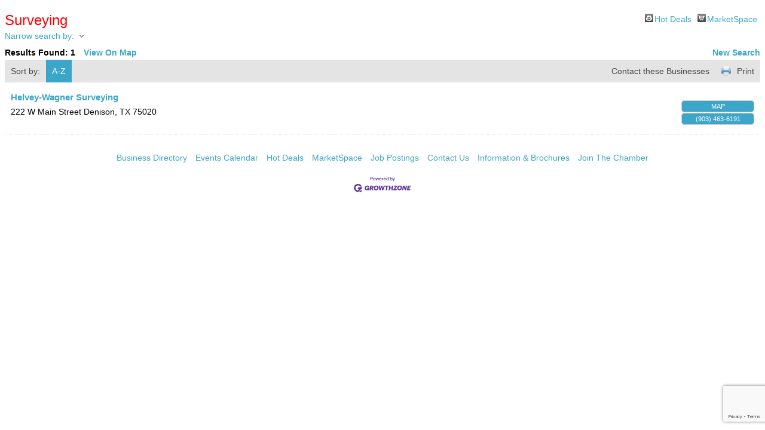

--- FILE ---
content_type: text/html; charset=utf-8
request_url: https://www.google.com/recaptcha/enterprise/anchor?ar=1&k=6LfI_T8rAAAAAMkWHrLP_GfSf3tLy9tKa839wcWa&co=aHR0cHM6Ly9tZW1iZXJzLnBvdHRzYm9yb2NoYW1iZXIuY29tOjQ0Mw..&hl=en&v=PoyoqOPhxBO7pBk68S4YbpHZ&size=invisible&anchor-ms=20000&execute-ms=30000&cb=6rc41cq2jppz
body_size: 48787
content:
<!DOCTYPE HTML><html dir="ltr" lang="en"><head><meta http-equiv="Content-Type" content="text/html; charset=UTF-8">
<meta http-equiv="X-UA-Compatible" content="IE=edge">
<title>reCAPTCHA</title>
<style type="text/css">
/* cyrillic-ext */
@font-face {
  font-family: 'Roboto';
  font-style: normal;
  font-weight: 400;
  font-stretch: 100%;
  src: url(//fonts.gstatic.com/s/roboto/v48/KFO7CnqEu92Fr1ME7kSn66aGLdTylUAMa3GUBHMdazTgWw.woff2) format('woff2');
  unicode-range: U+0460-052F, U+1C80-1C8A, U+20B4, U+2DE0-2DFF, U+A640-A69F, U+FE2E-FE2F;
}
/* cyrillic */
@font-face {
  font-family: 'Roboto';
  font-style: normal;
  font-weight: 400;
  font-stretch: 100%;
  src: url(//fonts.gstatic.com/s/roboto/v48/KFO7CnqEu92Fr1ME7kSn66aGLdTylUAMa3iUBHMdazTgWw.woff2) format('woff2');
  unicode-range: U+0301, U+0400-045F, U+0490-0491, U+04B0-04B1, U+2116;
}
/* greek-ext */
@font-face {
  font-family: 'Roboto';
  font-style: normal;
  font-weight: 400;
  font-stretch: 100%;
  src: url(//fonts.gstatic.com/s/roboto/v48/KFO7CnqEu92Fr1ME7kSn66aGLdTylUAMa3CUBHMdazTgWw.woff2) format('woff2');
  unicode-range: U+1F00-1FFF;
}
/* greek */
@font-face {
  font-family: 'Roboto';
  font-style: normal;
  font-weight: 400;
  font-stretch: 100%;
  src: url(//fonts.gstatic.com/s/roboto/v48/KFO7CnqEu92Fr1ME7kSn66aGLdTylUAMa3-UBHMdazTgWw.woff2) format('woff2');
  unicode-range: U+0370-0377, U+037A-037F, U+0384-038A, U+038C, U+038E-03A1, U+03A3-03FF;
}
/* math */
@font-face {
  font-family: 'Roboto';
  font-style: normal;
  font-weight: 400;
  font-stretch: 100%;
  src: url(//fonts.gstatic.com/s/roboto/v48/KFO7CnqEu92Fr1ME7kSn66aGLdTylUAMawCUBHMdazTgWw.woff2) format('woff2');
  unicode-range: U+0302-0303, U+0305, U+0307-0308, U+0310, U+0312, U+0315, U+031A, U+0326-0327, U+032C, U+032F-0330, U+0332-0333, U+0338, U+033A, U+0346, U+034D, U+0391-03A1, U+03A3-03A9, U+03B1-03C9, U+03D1, U+03D5-03D6, U+03F0-03F1, U+03F4-03F5, U+2016-2017, U+2034-2038, U+203C, U+2040, U+2043, U+2047, U+2050, U+2057, U+205F, U+2070-2071, U+2074-208E, U+2090-209C, U+20D0-20DC, U+20E1, U+20E5-20EF, U+2100-2112, U+2114-2115, U+2117-2121, U+2123-214F, U+2190, U+2192, U+2194-21AE, U+21B0-21E5, U+21F1-21F2, U+21F4-2211, U+2213-2214, U+2216-22FF, U+2308-230B, U+2310, U+2319, U+231C-2321, U+2336-237A, U+237C, U+2395, U+239B-23B7, U+23D0, U+23DC-23E1, U+2474-2475, U+25AF, U+25B3, U+25B7, U+25BD, U+25C1, U+25CA, U+25CC, U+25FB, U+266D-266F, U+27C0-27FF, U+2900-2AFF, U+2B0E-2B11, U+2B30-2B4C, U+2BFE, U+3030, U+FF5B, U+FF5D, U+1D400-1D7FF, U+1EE00-1EEFF;
}
/* symbols */
@font-face {
  font-family: 'Roboto';
  font-style: normal;
  font-weight: 400;
  font-stretch: 100%;
  src: url(//fonts.gstatic.com/s/roboto/v48/KFO7CnqEu92Fr1ME7kSn66aGLdTylUAMaxKUBHMdazTgWw.woff2) format('woff2');
  unicode-range: U+0001-000C, U+000E-001F, U+007F-009F, U+20DD-20E0, U+20E2-20E4, U+2150-218F, U+2190, U+2192, U+2194-2199, U+21AF, U+21E6-21F0, U+21F3, U+2218-2219, U+2299, U+22C4-22C6, U+2300-243F, U+2440-244A, U+2460-24FF, U+25A0-27BF, U+2800-28FF, U+2921-2922, U+2981, U+29BF, U+29EB, U+2B00-2BFF, U+4DC0-4DFF, U+FFF9-FFFB, U+10140-1018E, U+10190-1019C, U+101A0, U+101D0-101FD, U+102E0-102FB, U+10E60-10E7E, U+1D2C0-1D2D3, U+1D2E0-1D37F, U+1F000-1F0FF, U+1F100-1F1AD, U+1F1E6-1F1FF, U+1F30D-1F30F, U+1F315, U+1F31C, U+1F31E, U+1F320-1F32C, U+1F336, U+1F378, U+1F37D, U+1F382, U+1F393-1F39F, U+1F3A7-1F3A8, U+1F3AC-1F3AF, U+1F3C2, U+1F3C4-1F3C6, U+1F3CA-1F3CE, U+1F3D4-1F3E0, U+1F3ED, U+1F3F1-1F3F3, U+1F3F5-1F3F7, U+1F408, U+1F415, U+1F41F, U+1F426, U+1F43F, U+1F441-1F442, U+1F444, U+1F446-1F449, U+1F44C-1F44E, U+1F453, U+1F46A, U+1F47D, U+1F4A3, U+1F4B0, U+1F4B3, U+1F4B9, U+1F4BB, U+1F4BF, U+1F4C8-1F4CB, U+1F4D6, U+1F4DA, U+1F4DF, U+1F4E3-1F4E6, U+1F4EA-1F4ED, U+1F4F7, U+1F4F9-1F4FB, U+1F4FD-1F4FE, U+1F503, U+1F507-1F50B, U+1F50D, U+1F512-1F513, U+1F53E-1F54A, U+1F54F-1F5FA, U+1F610, U+1F650-1F67F, U+1F687, U+1F68D, U+1F691, U+1F694, U+1F698, U+1F6AD, U+1F6B2, U+1F6B9-1F6BA, U+1F6BC, U+1F6C6-1F6CF, U+1F6D3-1F6D7, U+1F6E0-1F6EA, U+1F6F0-1F6F3, U+1F6F7-1F6FC, U+1F700-1F7FF, U+1F800-1F80B, U+1F810-1F847, U+1F850-1F859, U+1F860-1F887, U+1F890-1F8AD, U+1F8B0-1F8BB, U+1F8C0-1F8C1, U+1F900-1F90B, U+1F93B, U+1F946, U+1F984, U+1F996, U+1F9E9, U+1FA00-1FA6F, U+1FA70-1FA7C, U+1FA80-1FA89, U+1FA8F-1FAC6, U+1FACE-1FADC, U+1FADF-1FAE9, U+1FAF0-1FAF8, U+1FB00-1FBFF;
}
/* vietnamese */
@font-face {
  font-family: 'Roboto';
  font-style: normal;
  font-weight: 400;
  font-stretch: 100%;
  src: url(//fonts.gstatic.com/s/roboto/v48/KFO7CnqEu92Fr1ME7kSn66aGLdTylUAMa3OUBHMdazTgWw.woff2) format('woff2');
  unicode-range: U+0102-0103, U+0110-0111, U+0128-0129, U+0168-0169, U+01A0-01A1, U+01AF-01B0, U+0300-0301, U+0303-0304, U+0308-0309, U+0323, U+0329, U+1EA0-1EF9, U+20AB;
}
/* latin-ext */
@font-face {
  font-family: 'Roboto';
  font-style: normal;
  font-weight: 400;
  font-stretch: 100%;
  src: url(//fonts.gstatic.com/s/roboto/v48/KFO7CnqEu92Fr1ME7kSn66aGLdTylUAMa3KUBHMdazTgWw.woff2) format('woff2');
  unicode-range: U+0100-02BA, U+02BD-02C5, U+02C7-02CC, U+02CE-02D7, U+02DD-02FF, U+0304, U+0308, U+0329, U+1D00-1DBF, U+1E00-1E9F, U+1EF2-1EFF, U+2020, U+20A0-20AB, U+20AD-20C0, U+2113, U+2C60-2C7F, U+A720-A7FF;
}
/* latin */
@font-face {
  font-family: 'Roboto';
  font-style: normal;
  font-weight: 400;
  font-stretch: 100%;
  src: url(//fonts.gstatic.com/s/roboto/v48/KFO7CnqEu92Fr1ME7kSn66aGLdTylUAMa3yUBHMdazQ.woff2) format('woff2');
  unicode-range: U+0000-00FF, U+0131, U+0152-0153, U+02BB-02BC, U+02C6, U+02DA, U+02DC, U+0304, U+0308, U+0329, U+2000-206F, U+20AC, U+2122, U+2191, U+2193, U+2212, U+2215, U+FEFF, U+FFFD;
}
/* cyrillic-ext */
@font-face {
  font-family: 'Roboto';
  font-style: normal;
  font-weight: 500;
  font-stretch: 100%;
  src: url(//fonts.gstatic.com/s/roboto/v48/KFO7CnqEu92Fr1ME7kSn66aGLdTylUAMa3GUBHMdazTgWw.woff2) format('woff2');
  unicode-range: U+0460-052F, U+1C80-1C8A, U+20B4, U+2DE0-2DFF, U+A640-A69F, U+FE2E-FE2F;
}
/* cyrillic */
@font-face {
  font-family: 'Roboto';
  font-style: normal;
  font-weight: 500;
  font-stretch: 100%;
  src: url(//fonts.gstatic.com/s/roboto/v48/KFO7CnqEu92Fr1ME7kSn66aGLdTylUAMa3iUBHMdazTgWw.woff2) format('woff2');
  unicode-range: U+0301, U+0400-045F, U+0490-0491, U+04B0-04B1, U+2116;
}
/* greek-ext */
@font-face {
  font-family: 'Roboto';
  font-style: normal;
  font-weight: 500;
  font-stretch: 100%;
  src: url(//fonts.gstatic.com/s/roboto/v48/KFO7CnqEu92Fr1ME7kSn66aGLdTylUAMa3CUBHMdazTgWw.woff2) format('woff2');
  unicode-range: U+1F00-1FFF;
}
/* greek */
@font-face {
  font-family: 'Roboto';
  font-style: normal;
  font-weight: 500;
  font-stretch: 100%;
  src: url(//fonts.gstatic.com/s/roboto/v48/KFO7CnqEu92Fr1ME7kSn66aGLdTylUAMa3-UBHMdazTgWw.woff2) format('woff2');
  unicode-range: U+0370-0377, U+037A-037F, U+0384-038A, U+038C, U+038E-03A1, U+03A3-03FF;
}
/* math */
@font-face {
  font-family: 'Roboto';
  font-style: normal;
  font-weight: 500;
  font-stretch: 100%;
  src: url(//fonts.gstatic.com/s/roboto/v48/KFO7CnqEu92Fr1ME7kSn66aGLdTylUAMawCUBHMdazTgWw.woff2) format('woff2');
  unicode-range: U+0302-0303, U+0305, U+0307-0308, U+0310, U+0312, U+0315, U+031A, U+0326-0327, U+032C, U+032F-0330, U+0332-0333, U+0338, U+033A, U+0346, U+034D, U+0391-03A1, U+03A3-03A9, U+03B1-03C9, U+03D1, U+03D5-03D6, U+03F0-03F1, U+03F4-03F5, U+2016-2017, U+2034-2038, U+203C, U+2040, U+2043, U+2047, U+2050, U+2057, U+205F, U+2070-2071, U+2074-208E, U+2090-209C, U+20D0-20DC, U+20E1, U+20E5-20EF, U+2100-2112, U+2114-2115, U+2117-2121, U+2123-214F, U+2190, U+2192, U+2194-21AE, U+21B0-21E5, U+21F1-21F2, U+21F4-2211, U+2213-2214, U+2216-22FF, U+2308-230B, U+2310, U+2319, U+231C-2321, U+2336-237A, U+237C, U+2395, U+239B-23B7, U+23D0, U+23DC-23E1, U+2474-2475, U+25AF, U+25B3, U+25B7, U+25BD, U+25C1, U+25CA, U+25CC, U+25FB, U+266D-266F, U+27C0-27FF, U+2900-2AFF, U+2B0E-2B11, U+2B30-2B4C, U+2BFE, U+3030, U+FF5B, U+FF5D, U+1D400-1D7FF, U+1EE00-1EEFF;
}
/* symbols */
@font-face {
  font-family: 'Roboto';
  font-style: normal;
  font-weight: 500;
  font-stretch: 100%;
  src: url(//fonts.gstatic.com/s/roboto/v48/KFO7CnqEu92Fr1ME7kSn66aGLdTylUAMaxKUBHMdazTgWw.woff2) format('woff2');
  unicode-range: U+0001-000C, U+000E-001F, U+007F-009F, U+20DD-20E0, U+20E2-20E4, U+2150-218F, U+2190, U+2192, U+2194-2199, U+21AF, U+21E6-21F0, U+21F3, U+2218-2219, U+2299, U+22C4-22C6, U+2300-243F, U+2440-244A, U+2460-24FF, U+25A0-27BF, U+2800-28FF, U+2921-2922, U+2981, U+29BF, U+29EB, U+2B00-2BFF, U+4DC0-4DFF, U+FFF9-FFFB, U+10140-1018E, U+10190-1019C, U+101A0, U+101D0-101FD, U+102E0-102FB, U+10E60-10E7E, U+1D2C0-1D2D3, U+1D2E0-1D37F, U+1F000-1F0FF, U+1F100-1F1AD, U+1F1E6-1F1FF, U+1F30D-1F30F, U+1F315, U+1F31C, U+1F31E, U+1F320-1F32C, U+1F336, U+1F378, U+1F37D, U+1F382, U+1F393-1F39F, U+1F3A7-1F3A8, U+1F3AC-1F3AF, U+1F3C2, U+1F3C4-1F3C6, U+1F3CA-1F3CE, U+1F3D4-1F3E0, U+1F3ED, U+1F3F1-1F3F3, U+1F3F5-1F3F7, U+1F408, U+1F415, U+1F41F, U+1F426, U+1F43F, U+1F441-1F442, U+1F444, U+1F446-1F449, U+1F44C-1F44E, U+1F453, U+1F46A, U+1F47D, U+1F4A3, U+1F4B0, U+1F4B3, U+1F4B9, U+1F4BB, U+1F4BF, U+1F4C8-1F4CB, U+1F4D6, U+1F4DA, U+1F4DF, U+1F4E3-1F4E6, U+1F4EA-1F4ED, U+1F4F7, U+1F4F9-1F4FB, U+1F4FD-1F4FE, U+1F503, U+1F507-1F50B, U+1F50D, U+1F512-1F513, U+1F53E-1F54A, U+1F54F-1F5FA, U+1F610, U+1F650-1F67F, U+1F687, U+1F68D, U+1F691, U+1F694, U+1F698, U+1F6AD, U+1F6B2, U+1F6B9-1F6BA, U+1F6BC, U+1F6C6-1F6CF, U+1F6D3-1F6D7, U+1F6E0-1F6EA, U+1F6F0-1F6F3, U+1F6F7-1F6FC, U+1F700-1F7FF, U+1F800-1F80B, U+1F810-1F847, U+1F850-1F859, U+1F860-1F887, U+1F890-1F8AD, U+1F8B0-1F8BB, U+1F8C0-1F8C1, U+1F900-1F90B, U+1F93B, U+1F946, U+1F984, U+1F996, U+1F9E9, U+1FA00-1FA6F, U+1FA70-1FA7C, U+1FA80-1FA89, U+1FA8F-1FAC6, U+1FACE-1FADC, U+1FADF-1FAE9, U+1FAF0-1FAF8, U+1FB00-1FBFF;
}
/* vietnamese */
@font-face {
  font-family: 'Roboto';
  font-style: normal;
  font-weight: 500;
  font-stretch: 100%;
  src: url(//fonts.gstatic.com/s/roboto/v48/KFO7CnqEu92Fr1ME7kSn66aGLdTylUAMa3OUBHMdazTgWw.woff2) format('woff2');
  unicode-range: U+0102-0103, U+0110-0111, U+0128-0129, U+0168-0169, U+01A0-01A1, U+01AF-01B0, U+0300-0301, U+0303-0304, U+0308-0309, U+0323, U+0329, U+1EA0-1EF9, U+20AB;
}
/* latin-ext */
@font-face {
  font-family: 'Roboto';
  font-style: normal;
  font-weight: 500;
  font-stretch: 100%;
  src: url(//fonts.gstatic.com/s/roboto/v48/KFO7CnqEu92Fr1ME7kSn66aGLdTylUAMa3KUBHMdazTgWw.woff2) format('woff2');
  unicode-range: U+0100-02BA, U+02BD-02C5, U+02C7-02CC, U+02CE-02D7, U+02DD-02FF, U+0304, U+0308, U+0329, U+1D00-1DBF, U+1E00-1E9F, U+1EF2-1EFF, U+2020, U+20A0-20AB, U+20AD-20C0, U+2113, U+2C60-2C7F, U+A720-A7FF;
}
/* latin */
@font-face {
  font-family: 'Roboto';
  font-style: normal;
  font-weight: 500;
  font-stretch: 100%;
  src: url(//fonts.gstatic.com/s/roboto/v48/KFO7CnqEu92Fr1ME7kSn66aGLdTylUAMa3yUBHMdazQ.woff2) format('woff2');
  unicode-range: U+0000-00FF, U+0131, U+0152-0153, U+02BB-02BC, U+02C6, U+02DA, U+02DC, U+0304, U+0308, U+0329, U+2000-206F, U+20AC, U+2122, U+2191, U+2193, U+2212, U+2215, U+FEFF, U+FFFD;
}
/* cyrillic-ext */
@font-face {
  font-family: 'Roboto';
  font-style: normal;
  font-weight: 900;
  font-stretch: 100%;
  src: url(//fonts.gstatic.com/s/roboto/v48/KFO7CnqEu92Fr1ME7kSn66aGLdTylUAMa3GUBHMdazTgWw.woff2) format('woff2');
  unicode-range: U+0460-052F, U+1C80-1C8A, U+20B4, U+2DE0-2DFF, U+A640-A69F, U+FE2E-FE2F;
}
/* cyrillic */
@font-face {
  font-family: 'Roboto';
  font-style: normal;
  font-weight: 900;
  font-stretch: 100%;
  src: url(//fonts.gstatic.com/s/roboto/v48/KFO7CnqEu92Fr1ME7kSn66aGLdTylUAMa3iUBHMdazTgWw.woff2) format('woff2');
  unicode-range: U+0301, U+0400-045F, U+0490-0491, U+04B0-04B1, U+2116;
}
/* greek-ext */
@font-face {
  font-family: 'Roboto';
  font-style: normal;
  font-weight: 900;
  font-stretch: 100%;
  src: url(//fonts.gstatic.com/s/roboto/v48/KFO7CnqEu92Fr1ME7kSn66aGLdTylUAMa3CUBHMdazTgWw.woff2) format('woff2');
  unicode-range: U+1F00-1FFF;
}
/* greek */
@font-face {
  font-family: 'Roboto';
  font-style: normal;
  font-weight: 900;
  font-stretch: 100%;
  src: url(//fonts.gstatic.com/s/roboto/v48/KFO7CnqEu92Fr1ME7kSn66aGLdTylUAMa3-UBHMdazTgWw.woff2) format('woff2');
  unicode-range: U+0370-0377, U+037A-037F, U+0384-038A, U+038C, U+038E-03A1, U+03A3-03FF;
}
/* math */
@font-face {
  font-family: 'Roboto';
  font-style: normal;
  font-weight: 900;
  font-stretch: 100%;
  src: url(//fonts.gstatic.com/s/roboto/v48/KFO7CnqEu92Fr1ME7kSn66aGLdTylUAMawCUBHMdazTgWw.woff2) format('woff2');
  unicode-range: U+0302-0303, U+0305, U+0307-0308, U+0310, U+0312, U+0315, U+031A, U+0326-0327, U+032C, U+032F-0330, U+0332-0333, U+0338, U+033A, U+0346, U+034D, U+0391-03A1, U+03A3-03A9, U+03B1-03C9, U+03D1, U+03D5-03D6, U+03F0-03F1, U+03F4-03F5, U+2016-2017, U+2034-2038, U+203C, U+2040, U+2043, U+2047, U+2050, U+2057, U+205F, U+2070-2071, U+2074-208E, U+2090-209C, U+20D0-20DC, U+20E1, U+20E5-20EF, U+2100-2112, U+2114-2115, U+2117-2121, U+2123-214F, U+2190, U+2192, U+2194-21AE, U+21B0-21E5, U+21F1-21F2, U+21F4-2211, U+2213-2214, U+2216-22FF, U+2308-230B, U+2310, U+2319, U+231C-2321, U+2336-237A, U+237C, U+2395, U+239B-23B7, U+23D0, U+23DC-23E1, U+2474-2475, U+25AF, U+25B3, U+25B7, U+25BD, U+25C1, U+25CA, U+25CC, U+25FB, U+266D-266F, U+27C0-27FF, U+2900-2AFF, U+2B0E-2B11, U+2B30-2B4C, U+2BFE, U+3030, U+FF5B, U+FF5D, U+1D400-1D7FF, U+1EE00-1EEFF;
}
/* symbols */
@font-face {
  font-family: 'Roboto';
  font-style: normal;
  font-weight: 900;
  font-stretch: 100%;
  src: url(//fonts.gstatic.com/s/roboto/v48/KFO7CnqEu92Fr1ME7kSn66aGLdTylUAMaxKUBHMdazTgWw.woff2) format('woff2');
  unicode-range: U+0001-000C, U+000E-001F, U+007F-009F, U+20DD-20E0, U+20E2-20E4, U+2150-218F, U+2190, U+2192, U+2194-2199, U+21AF, U+21E6-21F0, U+21F3, U+2218-2219, U+2299, U+22C4-22C6, U+2300-243F, U+2440-244A, U+2460-24FF, U+25A0-27BF, U+2800-28FF, U+2921-2922, U+2981, U+29BF, U+29EB, U+2B00-2BFF, U+4DC0-4DFF, U+FFF9-FFFB, U+10140-1018E, U+10190-1019C, U+101A0, U+101D0-101FD, U+102E0-102FB, U+10E60-10E7E, U+1D2C0-1D2D3, U+1D2E0-1D37F, U+1F000-1F0FF, U+1F100-1F1AD, U+1F1E6-1F1FF, U+1F30D-1F30F, U+1F315, U+1F31C, U+1F31E, U+1F320-1F32C, U+1F336, U+1F378, U+1F37D, U+1F382, U+1F393-1F39F, U+1F3A7-1F3A8, U+1F3AC-1F3AF, U+1F3C2, U+1F3C4-1F3C6, U+1F3CA-1F3CE, U+1F3D4-1F3E0, U+1F3ED, U+1F3F1-1F3F3, U+1F3F5-1F3F7, U+1F408, U+1F415, U+1F41F, U+1F426, U+1F43F, U+1F441-1F442, U+1F444, U+1F446-1F449, U+1F44C-1F44E, U+1F453, U+1F46A, U+1F47D, U+1F4A3, U+1F4B0, U+1F4B3, U+1F4B9, U+1F4BB, U+1F4BF, U+1F4C8-1F4CB, U+1F4D6, U+1F4DA, U+1F4DF, U+1F4E3-1F4E6, U+1F4EA-1F4ED, U+1F4F7, U+1F4F9-1F4FB, U+1F4FD-1F4FE, U+1F503, U+1F507-1F50B, U+1F50D, U+1F512-1F513, U+1F53E-1F54A, U+1F54F-1F5FA, U+1F610, U+1F650-1F67F, U+1F687, U+1F68D, U+1F691, U+1F694, U+1F698, U+1F6AD, U+1F6B2, U+1F6B9-1F6BA, U+1F6BC, U+1F6C6-1F6CF, U+1F6D3-1F6D7, U+1F6E0-1F6EA, U+1F6F0-1F6F3, U+1F6F7-1F6FC, U+1F700-1F7FF, U+1F800-1F80B, U+1F810-1F847, U+1F850-1F859, U+1F860-1F887, U+1F890-1F8AD, U+1F8B0-1F8BB, U+1F8C0-1F8C1, U+1F900-1F90B, U+1F93B, U+1F946, U+1F984, U+1F996, U+1F9E9, U+1FA00-1FA6F, U+1FA70-1FA7C, U+1FA80-1FA89, U+1FA8F-1FAC6, U+1FACE-1FADC, U+1FADF-1FAE9, U+1FAF0-1FAF8, U+1FB00-1FBFF;
}
/* vietnamese */
@font-face {
  font-family: 'Roboto';
  font-style: normal;
  font-weight: 900;
  font-stretch: 100%;
  src: url(//fonts.gstatic.com/s/roboto/v48/KFO7CnqEu92Fr1ME7kSn66aGLdTylUAMa3OUBHMdazTgWw.woff2) format('woff2');
  unicode-range: U+0102-0103, U+0110-0111, U+0128-0129, U+0168-0169, U+01A0-01A1, U+01AF-01B0, U+0300-0301, U+0303-0304, U+0308-0309, U+0323, U+0329, U+1EA0-1EF9, U+20AB;
}
/* latin-ext */
@font-face {
  font-family: 'Roboto';
  font-style: normal;
  font-weight: 900;
  font-stretch: 100%;
  src: url(//fonts.gstatic.com/s/roboto/v48/KFO7CnqEu92Fr1ME7kSn66aGLdTylUAMa3KUBHMdazTgWw.woff2) format('woff2');
  unicode-range: U+0100-02BA, U+02BD-02C5, U+02C7-02CC, U+02CE-02D7, U+02DD-02FF, U+0304, U+0308, U+0329, U+1D00-1DBF, U+1E00-1E9F, U+1EF2-1EFF, U+2020, U+20A0-20AB, U+20AD-20C0, U+2113, U+2C60-2C7F, U+A720-A7FF;
}
/* latin */
@font-face {
  font-family: 'Roboto';
  font-style: normal;
  font-weight: 900;
  font-stretch: 100%;
  src: url(//fonts.gstatic.com/s/roboto/v48/KFO7CnqEu92Fr1ME7kSn66aGLdTylUAMa3yUBHMdazQ.woff2) format('woff2');
  unicode-range: U+0000-00FF, U+0131, U+0152-0153, U+02BB-02BC, U+02C6, U+02DA, U+02DC, U+0304, U+0308, U+0329, U+2000-206F, U+20AC, U+2122, U+2191, U+2193, U+2212, U+2215, U+FEFF, U+FFFD;
}

</style>
<link rel="stylesheet" type="text/css" href="https://www.gstatic.com/recaptcha/releases/PoyoqOPhxBO7pBk68S4YbpHZ/styles__ltr.css">
<script nonce="MamGoFga8P_awUeGx9Xuow" type="text/javascript">window['__recaptcha_api'] = 'https://www.google.com/recaptcha/enterprise/';</script>
<script type="text/javascript" src="https://www.gstatic.com/recaptcha/releases/PoyoqOPhxBO7pBk68S4YbpHZ/recaptcha__en.js" nonce="MamGoFga8P_awUeGx9Xuow">
      
    </script></head>
<body><div id="rc-anchor-alert" class="rc-anchor-alert"></div>
<input type="hidden" id="recaptcha-token" value="[base64]">
<script type="text/javascript" nonce="MamGoFga8P_awUeGx9Xuow">
      recaptcha.anchor.Main.init("[\x22ainput\x22,[\x22bgdata\x22,\x22\x22,\[base64]/[base64]/[base64]/bmV3IHJbeF0oY1swXSk6RT09Mj9uZXcgclt4XShjWzBdLGNbMV0pOkU9PTM/bmV3IHJbeF0oY1swXSxjWzFdLGNbMl0pOkU9PTQ/[base64]/[base64]/[base64]/[base64]/[base64]/[base64]/[base64]/[base64]\x22,\[base64]\x22,\x22w4DDjMKKFMK7wrzCjMKJwqdyw55EYMKCEmrDiMOoUcO3w7/DgQnChcO2wr0iCsOCFCrCgsORIHhwHsOsw7rCiTnDk8OEFGUIwofDqlDCpcOIwqzDmsOfYQbDssK9wqDCrEzCgEIMw4PDocK3wqoDw4MKwrzCgMKZwqbDvWPDmsKNwonDrEhlwrhvw681w4nDhcKrXsKRw6gqPMOcWcKkTB/[base64]/Dnlh2cRc9dMOuw4JtwozDmVrDtMKGLMOlYMOneUZhwoh6XTxmVkVLwpMXw7zDjsKuAsKEwpbDgGbCssOCJMOhw5VHw4Eyw542fH1aeAvDtDdycsKQwotMZhTDmsOzcnBsw61xd8OIDMOkTS06w6MEFsOCw4bCpcKcaR/ChsOBFHw1w6U0UxlkQsKuwqHCqFRzD8Oow6jCvMK/wo/[base64]/[base64]/RhvDpjfCnCBUwrHDh8K+acOHw4xTw7rCisKMGWogO8O3w7bCusKUf8OLZx7Dl1U1VsKqw5/[base64]/Do8ODw6PCrTPDhBswJULCpzB8KEnCnsOkw7gawq/Dm8KHwoDDjzAywpwBNlDDoysSw4HDkyHDvXZLwozCuXDDsD/CqMKFw7kLGcOUHsKgw5fCvMKBa04Zw7TDicOeEAgYK8ORQCjDrgEUw6rDvWJ0WcOvwphNKjbDi1J4w5DDi8O4wq8twptmwo3DhcOZwo5EOXvDrkJ7wrpvw4DCoMO+XsKMw4zDhsKdGBRfw6wDQcO8Xw3DnUVfSX/CjcO4Sl3DucKVw63DjWBQwrHCjMKFw7whw73CrMOhw6/Dp8KoHMKMUHIXVMOmwqwhVHLDpcO4wpjCi3/DkMOLw7jCnMK/fh95TSjCiQLChMKNQC7Doz/[base64]/wpwxd3jDjnTCsmrCriDDrmbDk8OUQl8bw7LDsWrDtgZ2cEnCqMK7DsONw7DCm8O9GMOsw7XCocOTw5JVVGMVU0YcWAM8w7/Dk8OZw6PCtkJ0BC8XwpLDhz9qVMOoUEVsZsO9JlA5XS7CgcOEwr8BKCrDnmbDgF/CjsORR8OIw6wUY8Omw4XDu3jCjkHCuC3Dp8OID0YlwrBrwprCtXzDmTwjw71DLQwJasKQCMOEw7bCpsO5U2rDnsKsYcKEw4BUVMKIw6Yiw4/[base64]/Dqjd2wrIhw7ABZcOQwpMYXg1fwqPDqSzDssOpYsKwASnDqsKhw6rCmEYNwrp1dMO9w7Vrw5tYLcKKVcO7wo1hOlJZZMOhw6AYRMKiw53DvcKCB8K9AsO9wrnCnUYRFSsjw653fXjDlx/DvHRMwojDlGpvUsO7w7PDusOxwpJZw5rDmU5CT8KcUMKdwrt3w7PDv8O+wqvCs8K+w5PDr8Kwc3LCsQp2MMKRRg1iRcOSZ8KowojDr8KwMRXCi2HDrV/CsztywqN0w78cfsOIwpfDi0YqPXtaw7p1Gz1Pw43CtlFXwq0/[base64]/DuT/Dr8O9BX/Dk1Itwq11BcK3w5Qbw5lcb8KHNMOiWyQpagUgw6xpw53DilrCnQEnw4/DhcOAUxEQbsORwoLCrmAkw4w5fsOZw5bCg8KTwqHCsETCi1xEel8TWsKVJ8KvbsOSK8KPwo5iw6F9w7YGN8OvwolMAMOqXXAWf8OHwpA8w5TCqgo+fwpkw6wwwpfChDZewp/DhMOXWDFBI8KIEQjDtFbCpMOQc8OsfBfCtmvCm8OKfMKdwqxaw5jCq8KJKhPCosOwS0JswqByHyPDsknDvz7DnlnCgUhOw7c6w7Ntw5B/w4Yrw5rDjcOYZ8K8SsKiwoPCnMKjwqxyZMOsNirCl8Kkw7rDrsKJwpk4NWbCpnbDrcOvEgUkw4DCgsKqHwzCun7DghhowpvCicOCZUtOcmYzwq1+w73Cth9Bw6JYVsKRwrokwo1Lw7nCqAxQwrt7wqPDgnoRHcKkP8O+Hn/[base64]/Nxdrw4PDsirCu23ChErDtWrCknDDvnY1FgjCsVTDom0fUsO6wqohwoZRwqgnwolow7FPaMOeCDDDiGhdIcKEw70EViZuwqJRHsKSw7RSwpHChcK7wrQbFMOPwo5dDcKLwp/Cs8KZw6DCu2lywprCix4EKcK/[base64]/w4jCvMOzwqTCh8K8AC0xwp7Dn3R4McOOw4bCgC0hSBLDhcKfw54iw47DhFxpBsKrw6HDvTjDq1ZRwoPDhMOSw43CjsOuw6lCeMO7PHQaXcKBYVZHKjFWw6fDiXxPwoBHwptJw6TDmDhqw4bDvygFwotBw59xQjnClMKEwp1Vw5FBEjRGw4hHw7vCkcK9JR91CWzDln/CicKWw6fDgikKw7cyw7LDhAzDtsKDw7zCmVpqw7dyw68Na8OmwonDsR/Dl3UvOyJ4wozDvWbDnDPDgz1owqzCmXXCoGkuw5EDw4LDuVrCnMKXccKBwr/Cj8Opw4o0Dz1Pw59CG8Kewr7CqE7Ck8Kqw6VLwqDCgMKQwpDCvx1qw5LDkxx7ZsOcbQdywp/DqMOtw7HCixJTZsO6AMOUw4QDT8OCL214wqAKXMOrwoB6w7cZw4TCiEEOw7PDg8KGw4PCnsOoCh8vE8OkBhfDqF3CgAZDwrLDp8KowqrDog/DisK8Al7Dr8Krwp7CnMKoQArCgF/Ctl85wqHDi8O7CsKPR8KZw69+wonDpMODw7wJw5nCj8KDw7TDmxrDhkFIYsObwoMOClvCosK8wpjCj8OKwqzCp1nCv8OHw5fCvQrCuMKPw67CvsKlw6JUF0FnAMOFw7g/wqR4MsOOCC87WcKCWDXDs8KVcsOSw6LCpnjCvkRCHWNZwo7DuBQscX/CgcKgFwXDnsOcw5ZvZ17CnTvCl8Oaw4wAw4TDgcOQbxnDqcO1w5UoecKgwpjDpsKjNCspeFfDnX8kwo5VLcKaIcOpwogCwq8vw47CpMODLMKZw5hqw5XCscOTw4l9wpjCjVvCqcOUVGkvwpzCux1lC8KMZ8OOwqHCm8OYw7vDukfCn8KcU04yw5/Dsn3DuHjDqFjDlcKvwpUJwpbCgMORwo98SBpLDMORdGkww5HCslRZNj5VasK3QcOKwp3Dmn0VwqfCqTBow53DsMO1wqljwrnCjnTCjVrCpsKJbMOXG8Ozw5R4w6FXwozDlcKlZQBHTxHCs8K/[base64]/w7MLInzCvMKFJ8KCdzPCrMOVN2XCl8OZwqBsCQNtw5x7MFFKK8O8wqFTw5nCgMOEw6opSznCsD4iwopqwok4w58/wr0cw4HCr8Krw65IZ8ORSDzDp8Oqw7xIwoDCnXTDpMOhwqQsJTYRw77CgMKDwoB7FiANwqjCsVTDo8OoSsKpwrnCtE1Lw5RFw5A6w7jDrcKGw5ABWUjDhm/Di1rDgMOTXMKiwoZNw4bDqcOSeSDClTLDnjDCvUbDocO/ZsOSKcKkSw7Cv8O+w63Dn8KKW8Kiw57CpsK7XcKXQcKNN8O0wphtDMOeQcK4w6bCqcOGwokKwqgYwrgkw5JCwq/DhsKKwovDlMKqQH42Mg4RdUxkw5gew4HDrsKww5DCgEbDsMOrM3NmwotbHBQWw4EUFU7DsAvDsn46wqknw4ZRwq8pw40RwoDDgip/VsOpw7DDnQpNwoTCpWPDscKTX8K8wo7Ck8KcwqvDlcOnw5LDuxLCp3d6w7TCgWB1E8K5w44swpPCvyrChMKzfcKswoHDksOkAMK1wooqNQTDicOQP1JCI3VLDQ5aNUHDjsOvY2w/[base64]/[base64]/O3nCscK4w5h8asOST2IKw6FsNComwpjDrcOJw7nCrjIEwoRvTz0Fwo8iw4/CnxxTwoZOGcKewoLCvcOvw784w7Z5KcOEwqjDisO/M8O7wqbDm1/DgSjCo8OKwojDoTkOKgJgwqnDlj/CsMKUUBHClDgQwqXDnQPDvzcKw5oKwq3DpsKkwolowpPCrQnCosO4wq0nHDUawp8VBcKZw5/CrGPDvWvClj/CsMO6w7JewqvDmcK1wpPDqSYpRsOtwp/DqsKJwpcDamTDgsO1woc7dMKOw4jDn8Orw4jDrcKIw4zCnk/DjcKgw5FCw6pkwoEDJ8O8CsKqw7tDNsOHw5vCjMOww4kOTRoFUivDnXDCkUvDokrCqFUuUcKgNMOQIcK8OSlJw78RIjHCrXrCgsOfHMO5w7HDqkBBwqNDBMO3A8K+wrpfUsOTecOqRjQDw5wFIwBNCcO1w6rDghXCti5Ww6/[base64]/Sl5Zcw0KBTdaw7TClMKgNzHCnsOGHWfCplliw5c8w4jCpcK1w5VzK8OHwrcrchvCv8OXw6RDARDDgStNw5LDjsOWw5PClmjCimvDrcOEw4oGw7INWjQLw6LChQ/Ci8KXwqhLw4rCocOUe8Omwqx/wqFOwr3DlFnDsMOjDVfDlcO7w6fDkcOSf8KowrpXw6kzMEtgbh1ZQHvDm2ogw5IGw6fCk8KEw5HCvcK4HcOiwptRN8K8RMOlw4nCoGJIMjzDvCfDlUrDsMOiwovDvsOcw4ohw5gKJgPDrkrDpQnDgQLCrMKcw4tiOsKOwqFYOMKROMOlKcO1w7/CnsOjw6QVwqoUw73Dp2cvwpYYwpbDkhVSU8OBRcO3w7XDssOueBRkw7XCnT4QYS18ZXHDssK0SsKUeS4sXMOmX8KPwp7CkcOaw4/DvMK6ZmzDmcOBUcOww4XCj8OLU3zDnh0Cw5XDjsKJYQzCscOEwpnDll3CscO7asOUfsOuc8Kww5vCnsOoCsOtwo07w7Z+OcOiw4Z+wrEaS0VtwqRVwpvDj8OwwpV3woPCscOhw7xawo/DmSLCl8Oxwp3DrmZJb8KNw7bClH9Iw5h7LsOfwqQ/BsKvUA5Vw4VFb8ONQD4/w5Yvw6pWwqsCTT9UEwTCusOlXwTDli4tw7zDuMKQw6zDs1nCqGbChMKyw6Iqw5rDoHRpBsODw4gjw5jCkyTDkADDk8Oaw6TCgUnCh8OmwpvDq1nDicO9w6/DjsKEwqfDvkYiQsOMw6kHw7rCisONWm/CpMOsVXDDqQLDnQInwozDhzbDiV3CrcK7O0XDlsK5w5xtdsKUDB8wPlTDv1I3woBSCh7Do2PDpcOpw7ouwp1Yw6RWH8Ocw6s9McKlwrYddSRFwqDDkcO9L8OCZSYawqpsQcKOwq92JQ15w5nDm8Khw4sySGzCucObBMOswqbCmsKOw6LDjT7CqMKYOSXDrg/CvkXDqwZfd8KBwprCvTDCkXUzQAvDvDg5w43DvMKIJUYgw5JUwpAGwpnDoMOSwqoiwr0rwojDpcKlOcKsQMK6OMK5wobCiMKBwoARbcObdnlAw6fCrsKPaF0jJkZ8a2h5w77CrH0hGVQEYz/Dl3TDuFDDqGdPw7HDpSkmwpXDkCnDgcKdwqZHUVINBMO9enTDh8Krw5U4IBPDuUY2w6zCl8O/ecOfZgjChiBPw4pHwpMxcMO+fsKJw77CvMONw4YhJScHVXDDgEfCvAPDncK+w7gKT8Kmwp7DvnkoHUrDvUbDn8K1w77DoDQow6jCmcO/D8OeM2UHw6rCljw5wotEdcOqwq/ChkjCocK3wr1PAcOcw4nCkwfDiTXDtcKdKTc6wo4sO2dqbcKywpMKNg7CnsOGwoQbw4LDs8OwNR0tw6phwpnDn8KvdEh0KsKKMmlIwrsdwp7DukwDPMKUw6YKATdYGllBOV8Sw7FiesOHM8OnYRbCmcOSVC/DrnTCmMKgS8O4EnsGRsOjw69MecKPVVzDg8O9HsKYw5kUwpsVHHPDqMOhEcKPU1vDpMK4wpF0wpAMw53CucK8wqx4clMWZsKCw4EiH8OSwrcswoJSwrRNEsKmRCTCl8OePMKuZ8O9OjnCuMOMwoHCo8OZQ1RZw4/[base64]/[base64]/Co01WB8K1CF0Ow4vDnsKaGsKaUsKMwqxLwqrCqD8ewro4bgrDoWEBw6AUHWrCu8Khay9nUFjDt8K8UyPChmTDgh94filTwqbDmULDgmpVwpTDmRotwogBwrwTIcOtw51FAkzDv8Odw5V+Ags0CsOsw6PDmE4nET3Dvz7CpsKdwqFYw5jDjwPDiMOvd8ONwq/[base64]/Ch1h7wqJRcBlcwqbCqMKvSCPDu8Kqw47CumlvwrV/[base64]/[base64]/[base64]/CqsK9FcOVwqIFwoxXw4IjwpDCmMKPw785w7fDvcKdwol9wrXDkMOCwokFO8OXb8OJJMOTUFZuFhbCqsOzLMKmw6/DrMKrw5PCgkoYwq/DqEk/[base64]/CkSwVw7JTZVzCk8KUw6c5woLCgcKRPXkHw7ZcdDh2wr9DYcODwqR0aMO6woTCqF9Gwr3DrcO1w5sUVSxfEsOpWWhlwrJIFsKAw5PCscKiw4wSwozDrTBxwplywptVYzgtEsOXAmbDjS3CrMOJw7Qpw7ltw4oOQjAlPcO/O17CjcKjSsKqLGVWHgbCj3wFwqbCkFx1PsKnw6Z5wpZxw4sRwrdkehxBCMO4TMO/w6d/wr8jw4XDq8KgI8KuwolFCS8PV8Ocwrh+DTwragIywp3DicOINMOoO8OEMz3CiiPCoMODAsKNEmtUw53DjcOaGcOVwqE1DsK9Ik/CtcOGw4TDkUHCoHJ9w57CisKUw585ehdKbcKTLznCvhHCsnc0wr/DqMKww7HDkwfCqC5+KjUQRsKTwp8yGcOdw4lDwpxfGcKcwojDhMOXw6Upwp7CgxwSEx3CtcK7w4kEXMO8w6HDvMOTwq/CgQh1wqReaBM6XFgEw610wrdNwokHNMKjTMOuw6bCshsYP8OswpjDpsO9ZXdvw6/CgU7DhEnDuzHCg8KxSlUef8KMF8Kww4ZewqHCnGrCrcO3wqnDiMOQw4sFS2lHUcO0WDjCi8K/LCMXw5swwofDkMO0w5LCkcOiwpnChRd6w4rCssKiw41Dwr/DhQ5lwr7DpcKbw7dSwohMFMKWGMKWw5nDi0dYSQVRwqvDscKYwrHCiVXDnHfDtznCtmTCtTPDgFRbwoEOVh/CqMKGw5nCqMKuwrBKJB7CtsKyw6rDomhxJsK1w4PCsQ1nwrNtWW8iwoY9fGjDnnUww7QRHFl8woLCkwQywqsZNsKAdF7DgXjCncKCw7/Du8OcfsKJwqRjwp3Cg8Klw6okK8Ksw6PCncOILcOtYwHDgMKVChHDkRV6asKnw4TDhMOOFcOScsKEwpLCnVrDqh7DsTzCjQbCh8OFHDgOw4FSwrbDisKECUnDt3HCvy0Bw6fClMKsb8KSwoUqwqBNwqbCrcKPUcOEEh/CisKKw5bCgF3CpG3DrMKOw4hvAcOiY3g3ccKZDMKqNcKzMWggOcK2wp12N3bCkMKPZsOlw5Unwp0tNGxXw6oYwpzDs8K2LMOWwoI3wqzDjcKrw5bCjmQ0CMK9wonDomDCmsOew50+w5gvwq7Co8O9w4rCvw48w6BNwpN/[base64]/CoEJlUSrDqHZzwpFFWF7CtD4Qw7DCiMKHRmU2w51Dw6tbwrVLwq4ONsO2eMO9wrVmwo0/QU7DtCQiZ8OFworCtRZwwrIrwofDvMOAH8K5N8OIGV4iwpk9wqjCrcOXfsKVClp7O8OGB2bDulHDkEnDkMKCVsKAw50DNsO6w7vCj2ANwpfCs8O7acO+wp/CuhbDkW9Ywr0+w6UxwqRjw641w5dLZcK0Y8K4w73Dn8OHIcKWOTjCmCw0R8OPwrTDiMO4w7JKU8OEE8OkwoPDvsOPXzFawr7CvX/DhcORDsODwqfCgSzCmh92V8OjNAR/G8OAw7Nvw58BwoDCkcOCKQ5fw6PChG3DgMKbcCVWw7jCsiDCo8OhwqHCpH7ClEU2Nm3CmXc2KMOswrnCozjCtMOXAjjDqQUJdRdudMKAHWXDocKnw4hgwoUnw6h3MsKqwqTDocOwwo/[base64]/[base64]/ClngXbyhOZcKkw7LDoMKLSMOCZMOCEsKmfBAvZnJnw6jCm8Ogemg9w5DCuXHCscOkw7XDmmvCkntKw71pwrYJKcKWw5zDu3IvwofDtHjDgcKYbMOlwql9EsKtSnVVBMK4w7xPwrXDmxrDh8OBw4HDvMKCwqQAw6fCjVjDqMOlBsKow4/DkcOFwprCrU7Ck1Jnb2nCkyxsw4Y0w77CuRXDmsKmwpDDjCMcOcKnw5TDicKMKsOiwqEFw7PDhsOWwrTDrMOdwqzDrMOuHhs7axctw5FXCsOKIMONWyd6fG9Uw5DDtcOxwqNxwpLDrj9JwrUUwrvCoAHCoyNCwr/DqSDCgcKoWgNTX0vCu8O3WMO9wqk3WMKMwrHDuxHCucKnDcOhIibDqicBwpLDvg/Clz0WQ8K7woPDkxnCmsOcJsOZdFM+ccONw6clKifCnQLCgSx1JsOmEMOlwrPDnh3CqsOKUmHCtg3CvGJjJsKOwoTCh1vCmBbCiV/Dk2TDulvCnzpEAD3Ci8KHAsOswoDCmcODUiEFwqPDh8OEwrITUxgJAsKxwpx9GsOJw7Rrw5XDtsKCB2QvwqrCtgEiwr3Dg0FjwqYlwrtfR13CqsOBw7jChMKXeTHCqlfClcONIMO+wqZAWj7Dl1bCu1AeMcO/[base64]/TcKCck0VXsKzwpHCnDphP8KQesKkEcK5dxvCtAjDo8OXw5/CgcKOw7bCpcOMcMKAwqVfRcKkw74owpTCiiQOwoVpw6/DqzfDrCs3OMOJBMOSZylrwq0pZcKFC8OWdgpsLXHDvxjDg2XChx3Dn8OOa8KSwrXDmBc4wq8gR8OZDzLDvMKRw5pxOHdJwqZEw55CasKpw5Y4LDLDkRAnw593wqYRCXonw77ClsKRf3DDqD7ChsK8JMK5UcOVYyo6X8O4w4rCv8O1w4hze8KSw6RUFzcFZ3/DlsKMwpg7wqEzbsK3w6kcVx1aPR7DnhZ2wpbCv8KRw4fCp2xcw7wmdRbCiMOdAH1yw7HCjsOQVGJpPH3DqcOow64zw7fDmsKFFl05wqtHQ8OcV8K6Rg/DpzY0w49dw67CucKhOMOOTjwcw6vCi15gw6bCuMOpwpPCokR1YgjDksKlw4Z8K09GJcKWGwBvw7ZiwoM+VlzDpcO4XsOcwqhpw4tZwrg7w5FBwrIrw6XCk3/Ci3Z+HsOIJ0c3Z8O8ccOuFATCqjAQC1RbPQwuCsK0w48ww5AYw4LDqsO/JMKGH8Oyw5zCn8OAclDDhsKCw6bDjBsBwoNxw6nChMK+LsOyN8OZPytBwqpoCcOKEX87w6zDtxjDv25kwrBTEzDDiMKRCk58JDfDjMOPwoULLMKMw7fCpMOOw53CiTsHX0XCvMKTwr/DuXwSwozDrMOHwpYtwr/CqcKXw6XCq8O2Em0rwoLCpALDoXoPw7jCgcK/wpBsN8OGw48PK8KuwpFfOMKNwr3DtsKkXMKnRsKdwpLDmxnDucKZw7h0b8ORLcOpZMOdw7bCocKMHMOsci3DmTklw7hcw5HDo8OmN8OHQ8OlJMOYTEIeBlDChzrCoMOGHB5GwrRzw6PDsBB2MVPDrQBIYcKYN8K/w5zCucKQwpfCj1fCiWzDvwxSw5vCmHTCncO+woTCgRzDtcKcwrFgw5VJw6c4w5o8GDXCkibCpiYbwoHDmCZ6HcKfwrAuwow6VMKrw7/Dj8ODDsOuw6vDmhvCqGfChyDDv8KVExcYwqBZQXQtwoTDnFFCAB3DjcOYF8KBIRbCosORScO9ccOlZnPDhxHCqMOVZlMWQMORUMKRwqzDqEzDvm9CwpXDisOFXcOsw5PChwTDrsOMw6bDjMOABsOrw6/DnThKw4JABsKBw6rCnlNCYWnDhj9Bw5/Cp8KnOMOFw6TDhMKcMMKWw75tfMOgd8KmHcKbEUoUw4hkwpdOwrtRwr/[base64]/w6gMT8KTwpkaOsKXwqB4WMKwKMOHWcKCG8OLb8O3GjfCpsKcw4BFwrPDlGHCkm/CtsKDwpIJV3wDD1fCt8OkwoHCiwLCqcKeZsOOQhsOHsOZwoUBGsKkwrZCRMKowr5BRsKCBMOSwpdTO8OJB8O3wpjCunFuw40dUWXDoXHCvsKrworDpnAtAzDDg8OAwoEGw4XCiMKIw5vDq2XCgQ4wHUwDAMOfwqxMZsOew7/Cj8KHfsKpFcKNwoQYwqvDlXLCqsKvclU/OwjDt8KmCsOFwqnDncKDag/CvBzDv1hqw43Ci8O8w784wr3Ci17Dtn/DnSpmSGBCFsKeScOEU8Oqw75CwqgGMRPDg2ksw4hVInPDm8OJwoRsbcKvwrE5bRtLwp5mw6k6VsOqOTnDmXMcX8OVGCQLdcKIwpo5w7fDp8O8fwDDlV/Dnz/CmcOFMR/CosOWw5TDunPCrsOOwpDDlzdLw4fCvsOUFDVHwpgYw4sAMxHDk3p7ZcOcw7xEwqrDu0QvwrMGSsO1F8O2wojDkMKcw6PDpGk/w7ENwp/ChcOcwqTDn1jDgMOOEMKjwpvCmwwSeBEWNFTCkcK7woE2w6Iew7ZmKsKLGsO1woDCvTvDiCQDw4QIHj7DncOXwo5abR0oEsKLwowPQMOYTlQ5w74BwrN0BCbCncOMw4LCtMOEOANZw43DucKAwpHCvT3DkXPDki/CscORw71Bw6E8w5/DuBbCnREdwpoBUwTCjMKfPBjDmMKLPA7CscOOSMK/WQrDu8KPw7zCg0wILcO9wpbCoyofw6Jxw7vDpA49w58SSCR3asOUwpRew4dkw6QVAx1/w7ssw55gR3x2A8OIw6/[base64]/DuQvCvMKkwoNywrrDnsOFAzE3a3hbw4wvf8OrwqnCu8KnwppvXMOTwqkSU8Oiwr0tW8OQPWzCucKLch/CicOxEmcfEcKBw5xzdENDdn7Ct8OAG0wWDjrCn2caw7bChy9pwoPCqx/DqSZ7w5nCrsOmeF/Cs8K6bcOAw4xoeMOGwpciw41NwrvCtsOdwoYGTRfCmMOuDHQYw5fCsQpiYcOOER7DvEw4QU/DucKbSFHCqcOBw6IPwq/[base64]/CmcOdXcKjwr81IhDDhMOCGMOywrRdwqtcw7YpPsKefUt4wr5aw6VbEMKRw6bDpXkKWsOeSytbwrvDlsOcwoU5w5c+w4ofwpvDh8KFScOQPMO4wqx2wpjDiFbDhcOeHEhLTsO9M8KwSFxIfz7DnsKAQsO/[base64]/DgsOEwpXDv1sKE8KWwpbDtcOTw7p/GQQNM8OJw5/CiEdowq55wqPDhVMnw77CgH7CucKNw4HDvcO5wo/Cv8KjdcKWC8KFXsKaw4BywpZzw6pRw7DClMKDw5ogZ8KYUGfCoRTClRrDs8KEwoLCpmzCncK8dS9TRy/CuRXDtsO6WMOkY1jDpsKmCSh2AMO+MQXCiMK3bMKGw6NZMD8/[base64]/Dh8KAL3bDjVbDtR/DqT8YR8ORHMKUHsOaw4dHw5s6wpTDusK4wpLClTXCj8OvwpgXw7rDh0bDqQxPMyUDGiHDg8KAwqYEQ8ORwqRWwrIvwqoFV8KXwrLCncOPSBJzP8Okwodaw47Coy1aPMOJQGPCgcOVHcKAWMOgw7Jhw49kXMO2IcKXPcOUwoXDpsK2w5bCpsOEGirCq8OAwph9w5/Di1h1woNewo3CuxEgwpvChE5ZwoLCrsKKMzN/PcKsw6h2F0jDrlPCg8Kmwr84wozCt1rDr8Kxw5EKYSc4wpgZwrrDn8K/Q8KqwqDCtMK7w5cYw6nCmcO8wp0SM8KtwpYgw6HCrgknPQYGw5HDvGQNw7bCkcK1BMKTwpUAKMO8dMO8wrA8wr/CvMOIwprDjRLDqQ3DtjfDviTDhsO1WxLCrMOCw7VtTWnDqgnDmF7DrT/[base64]/TMOIwqEFMHDDlSzCpMOQw43DvsKtw7LCilbCmcOfwocLZsKnfcK7SX5Vw50Fw4UXTEEpTMO3biLDnxnDvMOsbwzCrhnDrUg8ScOuwp/CjcO4w6Rtw6oAw7dJX8Ooc8KDSMKiw5F0ecKdwrsePx7CqMK+acKbwqPCuMOCK8OQMSLConxrw4V0TDXCrwQGCcKNwonDoGXDlxF8FsO2RDrCkSrChcK1NcO9wqnDng0qAcOMCcKmwqYswqTDtGzDgkU6w67DiMOaUMO/GsOow5Viw5t8dMODEnYdw58fLDrDhMKqw5N9M8OUw4HDu25MccOrwp7DmMOjw4TDgU46esKMBcKgwoU+I2QQw5k1wpbDocKEwpQgfw3CgiPDjMKqw4dpwr4BwrzCij0LHcO/Qk9Pw4bDh1DCp8OXw4VMwp/DucOmCnlzXMKewp3DiMK/EsOLw59awpsyw6d/asOww5HCvcKMw4zDmMO2w7pzDMOwbG7CkCk3wrlnw4cXNsKMDg5DMDLDrcK/[base64]/DvcK3F2LDqg/DoMKCw4TDq8KuTXdGN8OKesK+wqsowqQ6Dk8cLjU2wpzChFXCt8KFVBbDr3vDikp2YGTDp2o1O8KAfsO5BGHDp3PCpcO7w7l7wrlQHF7CtMOrwpQeDGfChVbDtnZZG8Oww4HDkBdBw6PCnsOFOUcHw47Cs8O1UnbCjXEtw69TaMK0XsK2w6DDvlvDm8KCwqXCjcK/wpFuVsOiwozCujVuw4LDq8O/dyrCulI5QwfCsA7Dn8O6w5lScDbDuGbDlcOpwrobw53CjUbCiX8Fwr/Cu33CvsOUEgd7KWvCgCLDoMO2wr/DscKgbHbCrXzDiMO6bcOKwpvCmAJiw6gRJMKqaws2U8Olw5Q+woPDpE16csKlLhdmw4XDl8KEwqfDmcK2wr3Cv8Oqwq4jDsKxw5AuwqzChMOUE2cEwoPDncKNwonDuMKPWcKXwrYhbHY7wpk/woYNfVJjwr88J8K8w7gVEhzCuCN0YyXCmsK9w67Cm8OcwphBNWHCtwvCsw7DncOeLhzCgCvCkcKfw7hewoHDk8KMf8K5wqUgHBFJwr/[base64]/DnsKpGsKhwoY5OlXDvGUQVUjCmsOoLkHDu2bDvFlpwoVqByHCqgh2w4LDvDQ/[base64]/DpsOOw77CiAV2woDDhVnCtsK/QsKCworCjTNFw6ZiOsOkw6BSK2fCjGd+XcOqwrvDtsO2w5LCiA9owqQtLizDqRTCslvDm8ONeRozw7jCjsOHw5HDp8OfwrfCj8OtHTTCrcKSw5PDklYIwqfCqVfDl8OwUcOCwr7CkMKMeTfDiW/CjMKQN8K4woDCiGR2w7zCnsOkw4VeAcKVOU3CrsK2QQZww53ChBobG8O0wqYFPcOww5ILwrIXwphBwoNjacO8w4DCgsKCw6nDlMK9Ix7CsWbCixLChAlow7PConIOT8Kyw7dcJ8KcLSkGOB5HV8KjwozDqMOlwqXCrcKdCcOASlVibsKKWChOwq/Dh8KPw6HCgMKpwq8Bw6gFdcOGwq3CjlrDkGslw5dsw6t3w6HCp3UII1pLwrsGw6bCt8KgNns+KMKlwp4yQDNAw6tbwoZRDXEpwo/CiHrDgXM6YcKjehHCjcObOgp9LFzDssOXwqXDjFIiDcO8w4TDtWJWJUzDjTDDp0krwqlzJMKww73CpcKvWgRMw7rDsD3CoCAnwogHwoDDqW5La0QHwobCtcOrLMKGVhHCtXjDqMKowqTCp2hqc8KeVi/CkCrCiMOgwpZNRjTCkcKkSB0gIwvDhcOmwqhzw5PDhMOJwrfCrMOJwo/[base64]/Cu8KRwpLDiEJwE8Kse1t3NEXDoyQfwpXDpF7Cg0zCncKgwpxtw4FaH8KWYMO3HMKsw6pEbxHDl8KKw4BbXsOlUzXCnMKNwo7DgsOFRhbDoxoDU8Kdw6nChEXCjC/CghnCrsOeLcO8w44lIMO8ZlMcCsOswqjDvMKew4c1XSDDhMKxw5bCh17CkhXDoGVnMsOEVcKFw5LClsOVw4PDvXbDvMOATcKsShjDvcKewpMKcmbCgEPDisKpWlZuw4xpw49vw6F2w6vCk8O+dsODw73DnMOQCCI7w7h5w48DUcKJHip/wrhuwpHCg8OKViJQAMOnwpPCk8KawrXCiEA2NsKaLsKceSMDT0PCpFIAwqPDq8OUw6TChMODw5DDs8KMwpcNwpbDhDAkwo8INz4UX8KLw4bCgTnCnQbCtylYw6/CiMOzEEbCoC9vXn/CjWXCuWMRwoFqw6DDg8K2w4DDsUjDmcKBw7fCvMO3w5hJaMOjA8OlFmd+LGcfScKgw64kwp16wowTw6Isw6R8w7Izw5HDi8OcGDZxwp9xZVzDtsKGOsOdw5zCmcKHFcOmPjbDhBPCrMK0YjXCn8KkwpXCnMOBQ8OjVcOZPMKwTzvDrcK6bQ0pwo99NsKOw4wiwp/CtcKpDQ5HwoAVWMK4aMKzTBrCkGnDssKMBMOWSsO5ccKASk9tw5suwq0Nw4l3XsO/[base64]/[base64]/Cjm/Dtx8gwpPCjcKiw5gkwrHDsTQcwpDCs3VhGsOKPMOPw6N0w6hkw77Cj8ORFEN/wq9Zw5XCmz3Dh03DqmfDpU4Ww59USMKUfFvDohlBfVosGsKBwpzCp01gw7vCsMK4w6HDjkoEGUsWwr/DtALDlAYnLhsZHsKawocGbMOtw6TDmyA1N8OJw6jDs8KiacKPWsOiwq5/Q8O1KQcyTsOMw7vCjMKFwrY6w4QSQEPCqB7DusKSw4bCssOiMTFqZ3grCE/DpWfDnDbDtChUwpHClEXChDHCuMK6w6cSw5wmMH5lHMKLw7DDhTcRwonCvAJrwpjCn1cmw7UMw6Nxw4dEwp7CncOHC8OSwpBYbypiw47Dp13CjcKuClZ4wpHCt1AqQMKYGgdjAxBobcOywrjDhsOVIsK4wrnCmz3DtDLCpSQDworCsS/DkxvCusO1QFJ4wqPDnyLCin3CtsKqEisVI8Oow4JpKkjDlMKEw5rDmMKNdcOEw4MRZCdjfTzCrnrCmsOVEcKWUX3Cs2kKQ8KNwotPw4JlwqXDusODwofCn8KQJcObYlPDm8OvwpXCg3NjwrESVMKxwqVhfMOBEBTDng/[base64]/CmMKcw4nDgcOebsOuw79kCB1TwrPCkcOAwoE1w7nCmsKqNTbDix/[base64]/CnMOwVcKRwrfDgsKWPcKAw4nCmcO4UcKLTcOMworCg8OywqchwoQSwpnDpy4fwrzCq1fDpcKzwrELwpPDncOdDmrCusKySijDuVTCtMKTFS3CjMKywovDsV8Gwr1Nw7F+HMKICUl/Zi0Qw69mw6DDhVopX8OXL8KSdMOFw6LCtMORAhXCicO3e8KUHcKywrMzw5xzw7bCkMORw7Jdwq7DgcKLwqkLwqbDsm/ClgwOwpcWwqVDw7bDpnNZY8K7w5DDqcKsbBIITMKjw7J5w4LCpXU7wrbDvsONwrvChMKZwqvCicKQMsKEwoxEw4Ejwo0aw5nDvSxQw67CiB3DlmzDpBRbRcOtwp1fw7gxFcOTwovDssKCdx3Cny8iWwzCvMKfFsK2wofDrzDColMxQ8KMw5t/wqF/[base64]/[base64]/CgsOMw7jCtUxQw5dFwpLCjlkAOhxAw5HCkAzDgUoPTAsAODl1w6DDjz53Fkh2LcKlw6oMw7/Cj8O8b8OLwpNiMMKePsKPXlldwqvDhzPDrMKHwrbCpm7CpHfDqTEzTCQ0aSADWcK+wpRDwr18LxUhw7nDvj94w5XCpVJxwoIve0vCh2oOw57DjcKCw4pADV/Cl2vDocKtT8KowojDrDkxGMKawpfDs8KNB3Q4w5fCjMOXUcOsw4TDtXnDvl8+C8KtwpnDlsKyTsKcwqMIw5ACVS/DtMKXPhlBNx3CjX/CisKKw4zCgcK9w57CscOyRMKbwq/[base64]/Do8ObNcOLwodIwpkQwoted8OjNcKaw7jDisOJPAp/w5TDusKlw7gRe8OFw6TCnwXCmcOZw7lOw7rDp8KKw7HChsKjw43DrcOrw4lUw7LDusOga38/TsKhwqHDs8Oiw4gDKzoow7tJQkTCnzHDpcOQw43CtsKuU8O4cQzDnm0mwpU6w5lowoTCjQrCssO/eDvDoEzDu8KOwofDqgLDlx/Cq8Ovw71PNgDCrFAzwq13w65xw4FeCMOqCA92wq/Cm8Kdw57CsDvCvAXCv2LDlVbCuwVMdMOIBXtxHMKEw6TDoRUhwqnCgjvDscONBsK8Kx/[base64]/[base64]/DsMO/c8O8wo99Z8Kvw4HDs31Rwr8WcBUnwoDCsnjDksObwpDDt8KOHxhiw7nDl8ONw43Co2LCox5awrBAScOKRMOpwqTCncKuwqvCjn3CmsOuYsK/P8KTwpHDkHxmQkdoe8KTfsKbX8KlwozCqsOow6IPw41/w6vCnykAwpbCj1rCl3TCnlrCnV0rw6fDs8KtPMKCwp5oaQZ6wqLCi8O9c1jCnHZDw5Mdw61dHsK0UncDQ8KcJWfDiTp6woYNworCusKtc8KDC8KkwoV5wrHCgMKhZcKkfMKOQ8KrGlU8woHCqcKZdlrCgW/Cv8K3VXVefTwnXgnCvMOyEMO9w7VsTcKBwpFONUbCnBrDsGvCiULDrsOJSkvCocKbPcKGwrw9GsK9fU/[base64]/[base64]/DrjXDgzfCvCwXUMKxwpNSCD7Ct8O/wp3CgXTCv8OvwpTCiF9WXS7DsgHCgcO2wptUwpLDs09Fw6/Dl2UKwpvDg3RgbsOFY8KJfcKDwqxZwqrDtsOrCiXDqxfDkm3CokrDkRvDgn3CtRDDrMK4HcKKG8KXAMOdBUTCi1d/[base64]/CvCd/wpNFV8O3GsK/[base64]/DlcKCNcOkw4rDjV9nw7kaWRERw6YsV8O2Qz8Xw5Mbwq3CrEM3w7TCocKoOigIdS7Dug3CicOyw7nCkcO0wrhpR2ZTwozDmjnCmcORQkR8woLCkcKYw74HE2cVw6PDtEvCgsKQwooSQ8KyWcOewr3DrynDvcOBwp8AwpA/GcKvw5kTVMKPw6LCv8Kkw5LCt0TDnsODwpdJwrRvw5xEUsO4w71owpnChRpyIkHDpcOQw4UCUhoRwp/DhgrCnsKtw7sAw6fDjR/ChgV+aVTDnRPDnH80dm7DvDPDlMKxwq3Cn8KVw48hasOCBMOAw6LDkwLCkXXCiDnDgh7CoFfDscO2w7FJwpRwwq5SUCnDiMOkwoXDvMKow4/CiHrDj8K/w5FKJw4EwoQBw6M4SEfCosO/w7Buw49jMC7Dh8KOTcKEQHEJwq8MN2PDmsKpw5vDpsOnairCgxvChMKqf8KhB8KUw5XCnMKxOUZqwpXCp8KPEsK/MDXCpVzCsMOQw74pCnbDuCvCh8Oew7/Dt3MPb8ODw4Mtw7sNwr8QaDRNLFQ6wpHDt10gDsKTwqBMwoRhw6vDpsKHw5XCoikwwok4woAWR3dYwrd2wosewqTDiBcaw7rCq8OUw4pwacO4RMOvwo4NwojCghrDiMO7w7zDv8O/[base64]/DvsOTwqbDjsONRMOMwoDDpT/DsCEuexTCj0gZc1wjwofCm8OWd8Kjw5Qcw6fCmnbCqcOcGl/Cu8OUwqvDhkYzw55AwqPCpzDDhcOBwqo0w7gsCSDDkSrCkMKRw4o+w4LCqsOZwqDCjMOZGwY/[base64]/[base64]/Du8O1dMOaI8OaH18Rw6nDlMKlRURac8K1wrJywovDpirCujvDgcOBwoYMJEE9UXc1woACw58iwrVsw7JPNUAPPErCiAY4wqd8woltwqPCrMOXw7fDpxzCgMKmChLCmSzDvcKxwr1+wpU0WDzDgsKdKwVdbR9jKhDDlkVNwrbDjMO3NcOwWcK5TQAEw4M/wrHCvsKPwr9mNcKSwo9AesKew7Q0w4Uefgw5w4/[base64]/EUbDusOWfcOww6XCrBQNOmJfWEUvCyw5w6XDmQ0ncsOFw63Dv8ORw4fDqMO1OMOAwpnCtcKxw67DkVd+KsOcaB7Dg8KPw6YMw77DkMO3OsKgQT/DmkvCtntwwqfCo8OZw6FvE0V5JMObLA/ChMOWwrjCpV82Y8KVVirDhy4Yw4fCosOHMkXDni15w67CtljCuBBZfhPCqhlwHyMPbsKBw7vDumrDjMKUWTlawqR/[base64]\\u003d\\u003d\x22],null,[\x22conf\x22,null,\x226LfI_T8rAAAAAMkWHrLP_GfSf3tLy9tKa839wcWa\x22,0,null,null,null,1,[21,125,63,73,95,87,41,43,42,83,102,105,109,121],[1017145,275],0,null,null,null,null,0,null,0,null,700,1,null,0,\[base64]/76lBhnEnQkZnOKMAhk\\u003d\x22,0,1,null,null,1,null,0,0,null,null,null,0],\x22https://members.pottsborochamber.com:443\x22,null,[3,1,1],null,null,null,1,3600,[\x22https://www.google.com/intl/en/policies/privacy/\x22,\x22https://www.google.com/intl/en/policies/terms/\x22],\x22MLck13hRwEsgZteFtYVNrPhslsX2Zw4W5y+kThMPKHY\\u003d\x22,1,0,null,1,1768937054761,0,0,[122,56,181,169,83],null,[164,211,10],\x22RC-XsapFATDHecw6Q\x22,null,null,null,null,null,\x220dAFcWeA48iFrmcBr4PsBzRSffSj_7poVBgyiF6WlmJxO6vCXVobIWaKXiaMHrEWGM9Tu76mllZ7TztvpbNy1M0Ceg5FBmyTzy2A\x22,1769019854975]");
    </script></body></html>